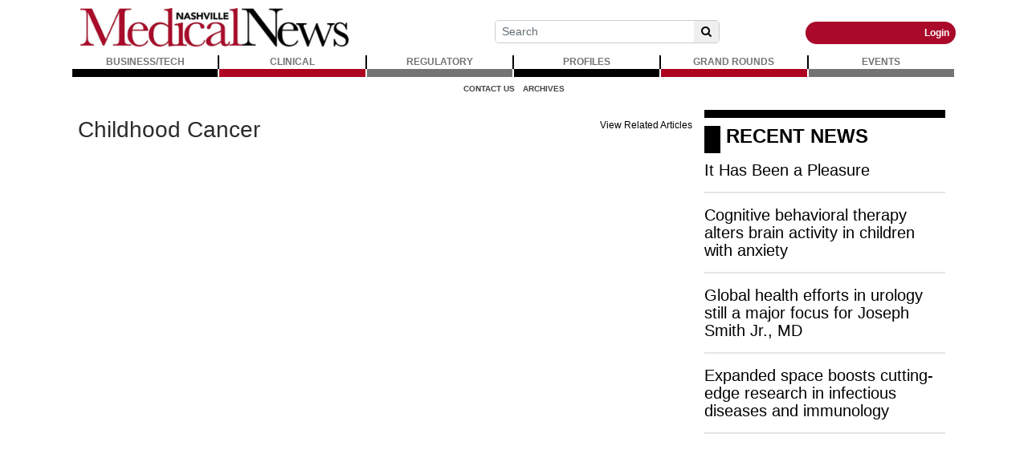

--- FILE ---
content_type: text/html; charset=UTF-8
request_url: https://www.nashvillemedicalnews.com/tags/3796/childhood-cancer/slideshows
body_size: 60521
content:
<!DOCTYPE html>
<html lang="en">
<head>
    
            <meta charset="utf-8">
        <meta http-equiv="X-UA-Compatible" content="IE=edge">
        <meta name="viewport" content="width=device-width, initial-scale=1">
        <meta name="csrf-token" content="i6GSCRMt06VmMc0ZGWCS6D6rEr1Xhp3OPc41CUzK">
    
    
            <link rel="canonical" href="https://www.nashvillemedicalnews.com/tags/3796/childhood-cancer/slideshows" />
    
    
                        <title>Childhood Cancer - Nashville Medical News - Healthcare News for Medical Professionals</title>
            
    
                        <link rel="shortcut icon" href="https://www.nashvillemedicalnews.com/storage/general/favicon-16.ico" sizes="16x16">
                    <link rel="shortcut icon" href="https://www.nashvillemedicalnews.com/storage/general/favicon-32.png" sizes="32x32">
            
    
            <link rel="alternate" type="nashville-medical-news-healthcare-news-for-medical-professionals" href="https://www.nashvillemedicalnews.com/feeds" title="Nashville Medical News - Healthcare News for Medical Professionals">
    
    
    <!-- Global site tag (gtag.js) - Google Analytics -->
<script async src="https://www.googletagmanager.com/gtag/js?id=G-7CJ5XBZT10"></script>
<script>
  window.dataLayer = window.dataLayer || [];
  function gtag(){dataLayer.push(arguments);}
  gtag('js', new Date());

  gtag('config', 'G-7CJ5XBZT10');
</script>

<script async src="https://pagead2.googlesyndication.com/pagead/js/adsbygoogle.js?client=ca-pub-2523231828537491"
     crossorigin="anonymous"></script>

<!-- Quantcast Choice. Consent Manager Tag v2.0 (for TCF 2.0) -->
<script type="text/javascript" async=true>
(function() {
  var host = 'www.themoneytizer.com';
  var element = document.createElement('script');
  var firstScript = document.getElementsByTagName('script')[0];
  var url = 'https://cmp.quantcast.com'
    .concat('/choice/', '6Fv0cGNfc_bw8', '/', host, '/choice.js');
  var uspTries = 0;
  var uspTriesLimit = 3;
  element.async = true;
  element.type = 'text/javascript';
  element.src = url;

  firstScript.parentNode.insertBefore(element, firstScript);

  function makeStub() {
    var TCF_LOCATOR_NAME = '__tcfapiLocator';
    var queue = [];
    var win = window;
    var cmpFrame;

    function addFrame() {
      var doc = win.document;
      var otherCMP = !!(win.frames[TCF_LOCATOR_NAME]);

      if (!otherCMP) {
        if (doc.body) {
          var iframe = doc.createElement('iframe');

          iframe.style.cssText = 'display:none';
          iframe.name = TCF_LOCATOR_NAME;
          doc.body.appendChild(iframe);
        } else {
          setTimeout(addFrame, 5);
        }
      }
      return !otherCMP;
    }

    function tcfAPIHandler() {
      var gdprApplies;
      var args = arguments;

      if (!args.length) {
        return queue;
      } else if (args[0] === 'setGdprApplies') {
        if (
          args.length > 3 &&
          args[2] === 2 &&
          typeof args[3] === 'boolean'
        ) {
          gdprApplies = args[3];
          if (typeof args[2] === 'function') {
            args[2]('set', true);
          }
        }
      } else if (args[0] === 'ping') {
        var retr = {
          gdprApplies: gdprApplies,
          cmpLoaded: false,
          cmpStatus: 'stub'
        };

        if (typeof args[2] === 'function') {
          args[2](retr);
        }
      } else {
        if(args[0] === 'init' && typeof args[3] === 'object') {
          args[3] = { ...args[3], tag_version: 'V2' };
        }
        queue.push(args);
      }
    }

    function postMessageEventHandler(event) {
      var msgIsString = typeof event.data === 'string';
      var json = {};

      try {
        if (msgIsString) {
          json = JSON.parse(event.data);
        } else {
          json = event.data;
        }
      } catch (ignore) {}

      var payload = json.__tcfapiCall;

      if (payload) {
        window.__tcfapi(
          payload.command,
          payload.version,
          function(retValue, success) {
            var returnMsg = {
              __tcfapiReturn: {
                returnValue: retValue,
                success: success,
                callId: payload.callId
              }
            };
            if (msgIsString) {
              returnMsg = JSON.stringify(returnMsg);
            }
            if (event && event.source && event.source.postMessage) {
              event.source.postMessage(returnMsg, '*');
            }
          },
          payload.parameter
        );
      }
    }

    while (win) {
      try {
        if (win.frames[TCF_LOCATOR_NAME]) {
          cmpFrame = win;
          break;
        }
      } catch (ignore) {}

      if (win === window.top) {
        break;
      }
      win = win.parent;
    }
    if (!cmpFrame) {
      addFrame();
      win.__tcfapi = tcfAPIHandler;
      win.addEventListener('message', postMessageEventHandler, false);
    }
  };

  makeStub();

  var uspStubFunction = function() {
    var arg = arguments;
    if (typeof window.__uspapi !== uspStubFunction) {
      setTimeout(function() {
        if (typeof window.__uspapi !== 'undefined') {
          window.__uspapi.apply(window.__uspapi, arg);
        }
      }, 500);
    }
  };

  var checkIfUspIsReady = function() {
    uspTries++;
    if (window.__uspapi === uspStubFunction && uspTries < uspTriesLimit) {
      console.warn('USP is not accessible');
    } else {
      clearInterval(uspInterval);
    }
  };

  if (typeof window.__uspapi === 'undefined') {
    window.__uspapi = uspStubFunction;
    var uspInterval = setInterval(checkIfUspIsReady, 6000);
  }
})();
</script>
<!-- End Quantcast Choice. Consent Manager Tag v2.0 (for TCF 2.0) -->

    
            <script src="https://www.nashvillemedicalnews.com/jquery/jquery-3.2.1.min.js"></script>


<script>
    $.ajaxSetup({
        headers: {
            'X-CSRF-TOKEN': 'i6GSCRMt06VmMc0ZGWCS6D6rEr1Xhp3OPc41CUzK'
        }
    });
</script>
            <script src="https://www.nashvillemedicalnews.com/jquery/jquery-ui-1.12.1.js"></script>
<link rel="stylesheet" href="https://code.jquery.com/ui/1.12.1/themes/base/jquery-ui.css">
            <script>
    window.Tether = function () {
        throw new Error('Your Bootstrap may actually need Tether.');
    };
</script>
<script src="https://www.nashvillemedicalnews.com/js/bootstrap.min.js"></script>
<link href="https://www.nashvillemedicalnews.com/css/bootstrap.min.css" rel="stylesheet">
            <link rel="stylesheet" href="https://www.nashvillemedicalnews.com/font-awesome/css/font-awesome.css">
            <script src="https://www.nashvillemedicalnews.com/bw_slideshow/bw_slideshow.js?ce_bust=18869"></script>
<link href="https://www.nashvillemedicalnews.com/bw_slideshow/bw_slideshow.css?ce_bust=18869" rel="stylesheet">


<link rel="stylesheet" type="text/css" href="https://www.nashvillemedicalnews.com/slick/slick.css"/>
<link rel="stylesheet" type="text/css" href="https://www.nashvillemedicalnews.com/slick/slick-theme.css"/>
<script type="text/javascript" src="https://www.nashvillemedicalnews.com/slick/slick.min.js"></script>
            <link href="https://www.nashvillemedicalnews.com/css/dropdown.css?ce_bust=18869" rel="stylesheet">
<link href="https://www.nashvillemedicalnews.com/css/header.css?ce_bust=18869" rel="stylesheet">
    
    
    <style>
	</style>
<link rel="stylesheet" href="/css/app.s.css?id=8dd968b13dffb71c8741">

<style>
    body .bw-page-body, body .bw-article-body, body .bw-article-box-preview {
        color: ;
    }

    body .bw-page-body h1, body .bw-page-body h2, body .bw-page-body h3,
    body .bw-page-body h4, body .bw-page-body h5, body .bw-page-body h6,
    body .bw-article-body h1, body .bw-article-body h2, body .bw-article-body h3,
    body .bw-article-body h4, body .bw-article-body h5, body .bw-article-body h6 {
        color: ;
    }

    body a:not(.bw-btn), .bw-article-box a, .bw-link {
        color: #000000;
    }

    body a:not(.bw-btn):hover, .bw-article-box a:hover, .bw-link:hover {
        color: #7a1d1d;
    }

    /*Article Tags*/
    .bw-tag {
        background-color: ;
        color: #0085f1;
    }
    .bw-tag:hover {
        background-color: ;
        color: #1d457a;
    }

    /*Sponsored Article Box*/
    .bw-article-sponsor-wrapper {
        background-color: #6e6a6a;
        color: #ffffff;
    }
    .bw-article-box-sponsored {
        background-color: #ffffff;
    }

    /* Fonts */
    a.bw-article-box-title, .bw-maincontent-title {
        font-family: helvetica;
        font-size: px;
    }

    .bw-article-box-created_at, a.bw-article-box-author {
                font-family: helvetica;
        font-size: px;
    }

    body, .bw-article-wrapper, .bw-article-box-preview {
        font-family: helvetica;
        font-size: 12px;
    }

    .bw-article-wrapper h1, .bw-article-wrapper h2, .bw-article-wrapper h3,
    .bw-article-wrapper h4, .bw-article-wrapper h5, .bw-article-wrapper h6 {
        font-family: helvetica;
        font-size: px;
    }

    .bw-section-label {
                font-family: helvetica;
        font-size: px;
        color: ;
    }

    /* Site Background */
        #bw-body-wrapper {
                background-color: ;
    }

    /* Site Width */
    #bw-header, #bw-app, #bw-footer, #bw-gdpr_toaster {
        max-width: 1100px;
        margin: 0 auto;
    }

    /* Mobile Menu Styles */
            
    #bw-app {padding:3px 3px 3px 3px;} .bw-content {padding:20px 5px 20px 4px;} .bw-midcontent {background-color:; background-image:; background-position:left top; background-attachment:scroll; background-repeat:repeat; background-size:auto; border-radius:0px 0px 0px 0px; border-color:rgb(255, 255, 255); border-style:solid; border-width:0px 0px 0px 0px;max-width:100%; margin:0 auto 0 auto;}

    .bw-featuredfeed-article-image { padding-bottom: 0.25rem; }

.bw-article-sponsor { color: #d54343; }

.bw-route-home .bw-article-box,
.bw-route-home .bw-article-thumbnail,
.bw-route-home .bw-article-box-content {
  display: inline;
}

.bw-route-home .bw-article-thumbnail {
  max-width: 150px;
  float: left;
  margin-right: 10px; 
}

.bw-route-home .bw-article-thumbnail-slide {
  max-width: 150px;
  float: left;
  margin-right: 10px; 
}

.bw-route-home .bw-article-box {
  margin-bottom: 1rem
}

.bw-route-home .bw-article-box-content > * {
    padding-left: 0;
}

.bw-article-box .bw-article-box-top {
    font-size: 1rem;
    font-weight: bold;
}

/* Article View */
hr.bw-article-top { display: none; }
.bw-article-image-row {
    /* display: inline;
    float: right; */
}

.bw-header-social .fa {
    margin-right: 5px;
}

body .bw-page-body, body .bw-article-body, body .bw-article-box-preview{
    text-align: left;
    color: #000000;
    text-transform: none;
    text-indent: 0px;
    letter-spacing: normal;
    font-family: Verdana,Arial,Helvetica,sans-serif;
    font-size: 12px;
    font-variant: normal;
    font-weight: 400;
    text-decoration: none;
    word-spacing: 0px;
    display: inline !important;
    white-space: normal;
    orphans: 2;
    float: none;
    -webkit-text-stroke-width: 0px;
    background-color: #ffffff;
}

.bw-article-sponsor-wrapper {
      margin-bottom: 5px;
}
</style>

    
    <script>
    $(document).ready(function () {
        $(document).click(function (e) {
            if ($(e.target).hasClass('bw-dropdown-toggle') && $(e.target).parent().hasClass('click')) {
                e.preventDefault();
                $(e.target).parent().children('.bw-dropdown-submenu').toggleClass('toggled');
            } else if (!$(e.target).hasClass('bw-dropdown-submenu') && !$(e.target).hasClass('bw-link-dropdown')){
                $('.bw-dropdown-submenu').removeClass('toggled');
            }
        });
        $('.bw-collapse-toggle').click(function(e) {
            e.preventDefault();
            var $wrapper = $($(this).data('target'));
            $wrapper.each(function(i, e) {
                var child_height = $(e).children()[0].clientHeight+'px';
                if (e.clientHeight) {
                    e.style.height = child_height;
                    setTimeout(function() {e.style.height = 0;}, 10);
                } else {
                    e.style.height = child_height;
                    setTimeout(function() {e.style.height = 'auto';}, 350);
                }
            });
        });

                var header_navbar = $('#bw-header-navbar');
        var offset = $('#bw-header')[0].offsetTop + $('#bw-header')[0].offsetHeight;
        $(window).scroll(function () {
            if (window.pageYOffset > offset) {
                header_navbar.addClass('bw-navbar-sticky');
            } else {
                header_navbar.removeClass('bw-navbar-sticky');
            }
        });
        setTimeout(function() {
            offset = $('#bw-header')[0].offsetTop + $('#bw-header')[0].offsetHeight;
        }, 1000);
        
        $('#bw-header .tgt-element-ce_menu').children().clone().appendTo('#bw-header-collapse-menu-wrapper');
        $('#bw-header .bw-header-nav').clone().appendTo('#bw-header-collapse-menu-wrapper');
    });
</script>

<!-- Handle content views -->

    
    </head>

<body>

    
    
	
                <div id="bw-body-wrapper" class="">

        
        <div id="bw-header">
            <style>
	
	#bw_grid_737051963 {background-color:rgba(0, 133, 241, 0); background-image:; background-position:left top; background-attachment:scroll; background-repeat:repeat; background-size:auto; border-radius:0px 0px 0px 0px; border-color:; border-style:none; border-width:0px 0px 0px 0px; padding:0px 0px 0px 0px; margin:0 auto 0 auto; max-width:100%;min-height:undefinedpx;}
					#bw_row_wrapper_063068836{padding:0px 0px 0px 0px; margin:0 auto 0 auto;max-width:100%;}#bw_row_499750202{background-color:; background-image:; background-position:left top; background-attachment:scroll; background-repeat:repeat; background-size:auto; border-radius:0px 0px 0px 0px; border-color:; border-style:none; border-width:0px 0px 0px 0px; padding:0px 0px 0px 0px; min-height:0px;}
					#bw_row_wrapper_294663514{padding:0px 0px 0px 0px; margin:0 auto 0 auto;max-width:100%;}#bw_row_010056498{background-color:; background-image:; background-position:left top; background-attachment:scroll; background-repeat:repeat; background-size:auto; border-radius:0px 0px 0px 0px; border-color:; border-style:none; border-width:0px 0px 0px 0px; padding:0px 0px 0px 0px; min-height:0px;}
					#bw_row_wrapper_277905890{padding:0px 0px 0px 0px; margin:0 auto 0 auto;max-width:100%;}#bw_row_160060376{background-color:; background-image:; background-position:left top; background-attachment:scroll; background-repeat:repeat; background-size:auto; border-radius:0px 0px 0px 0px; border-color:; border-style:none; border-width:0px 0px 0px 0px; padding:0px 0px 0px 0px; min-height:0px;}
	
	
</style>

<div id="bw_grid_737051963" class="bw-grid ">
			<style>
	
					#bw_colwrapper_064596642{padding:0px 0px 0px 0px; width:32.18181818181819%;}#bw_colwrapper_064596642 #bw_col_916260423{background-color:; background-image:; background-position:left top; background-attachment:scroll; background-repeat:repeat; background-size:auto; border-radius:0px 0px 0px 0px; border-color:; border-style:none; border-width:0px 0px 0px 0px; padding:10px 10px 10px 10px; color:; flex-direction:column; ; align-items:; justify-content:}
								#bw_element_wrapper_926256560{padding:undefined;} #bw_element_526354422{background-color:undefined;background-image:; background-position:undefined; background-attachment:undefined; background-repeat:undefined; background-size:undefined;border-radius:0px 0px 0px 0px; border-color:undefined; border-style:undefined; border-width:0px 0px 0px 0px;; padding:undefined; align-items:center}
							#bw_colwrapper_159604757{padding:0px 0px 0px 0px; width:67.81818181818193%;}#bw_colwrapper_159604757 #bw_col_524769125{background-color:; background-image:; background-position:left top; background-attachment:scroll; background-repeat:repeat; background-size:auto; border-radius:0px 0px 0px 0px; border-color:; border-style:none; border-width:0px 0px 0px 0px; padding:0px 0px 0px 0px; color:; flex-direction:column; ; align-items:; justify-content:}
								#bw_row_wrapper_807314349{padding:0px 0px 0px 0px; margin:0 auto 0 auto;max-width:100%;}#bw_row_491697767{background-color:; background-image:; background-position:left top; background-attachment:scroll; background-repeat:repeat; background-size:auto; border-radius:0px 0px 0px 0px; border-color:; border-style:none; border-width:0px 0px 0px 0px; padding:0px 0px 0px 0px; min-height:0px;}
			
	
</style>

<div class="bw-grid-row-wrapper" id="bw_row_wrapper_063068836">
	<div class="bw-grid-row " id="bw_row_499750202">
			<div class="bw-grid-col-wrapper" id="bw_colwrapper_064596642">
			<div class="bw-grid-col " id="bw_col_916260423">
															<div class="bw-grid-element-wrapper" id="bw_element_wrapper_926256560">
	<div class="bw-grid-element " id="bw_element_526354422">
					<a href="https://www.nashvillemedicalnews.com" class="bw-logo">
	<img src="https://bw-nashmednewsce-site.s3.amazonaws.com/general/YvnHzUIsGJcR0vD5srplGyvgyJ4VYxJS6iyrnNEH.png"/>
</a>			</div>
</div>
												</div>
		</div>
			<div class="bw-grid-col-wrapper" id="bw_colwrapper_159604757">
			<div class="bw-grid-col " id="bw_col_524769125">
															<style>
	
					#bw_colwrapper_023270540{padding:0px 0px 0px 0px; width:100%;}#bw_colwrapper_023270540 #bw_col_235210118{background-color:; background-image:; background-position:left top; background-attachment:scroll; background-repeat:repeat; background-size:auto; border-radius:0px 0px 0px 0px; border-color:; border-style:none; border-width:0px 0px 0px 0px; padding:0px 0px 0px 0px; color:; flex-direction:column; ; align-items:; justify-content:}
								#bw_row_wrapper_315895739{padding:0px 0px 0px 0px; margin:0 auto 0 auto;max-width:100%;}#bw_row_825577845{background-color:; background-image:; background-position:left top; background-attachment:scroll; background-repeat:repeat; background-size:auto; border-radius:0px 0px 0px 0px; border-color:; border-style:none; border-width:0px 0px 0px 0px; padding:0px 0px 0px 0px; min-height:0px;}
			
	
</style>

<div class="bw-grid-row-wrapper" id="bw_row_wrapper_807314349">
	<div class="bw-grid-row " id="bw_row_491697767">
			<div class="bw-grid-col-wrapper" id="bw_colwrapper_023270540">
			<div class="bw-grid-col " id="bw_col_235210118">
															<style>
	
					#bw_colwrapper_054683098{padding:0px 0px 0px 0px; width:100%;}#bw_colwrapper_054683098 #bw_col_286774610{background-color:; background-image:; background-position:left top; background-attachment:scroll; background-repeat:repeat; background-size:auto; border-radius:0px 0px 0px 0px; border-color:; border-style:none; border-width:0px 0px 0px 0px; padding:0px 0px 0px 0px; color:; flex-direction:column; ; align-items:flex-end; justify-content:}
								#bw_row_wrapper_963359923{padding:0px 0px 0px 0px; margin:0 auto 0 auto;max-width:100%;}#bw_row_957872045{background-color:; background-image:; background-position:left top; background-attachment:scroll; background-repeat:repeat; background-size:auto; border-radius:0px 0px 0px 0px; border-color:; border-style:none; border-width:0px 0px 0px 0px; padding:0px 0px 0px 0px; min-height:0px;}
			
	@media(max-width: 768px) {
  #bw_colwrapper_054683098 {
      display:none;
   }
}@media(max-width: 768px) {
  #bw_row_wrapper_565916014 {
      display:none;
   }
}
</style>

<div class="bw-grid-row-wrapper" id="bw_row_wrapper_315895739">
	<div class="bw-grid-row " id="bw_row_825577845">
			<div class="bw-grid-col-wrapper" id="bw_colwrapper_054683098">
			<div class="bw-grid-col " id="bw_col_286774610">
															<style>
	
					#bw_colwrapper_418714802{padding:0px 0px 0px 0px; width:23.117962466487935%;}#bw_colwrapper_418714802 #bw_col_773100706{background-color:; background-image:; background-position:left top; background-attachment:scroll; background-repeat:repeat; background-size:auto; border-radius:0px 0px 0px 0px; border-color:; border-style:none; border-width:0px 0px 0px 0px; padding:0px 0px 0px 0px; color:; flex-direction:column; ; align-items:; justify-content:}
							#bw_colwrapper_152900182{padding:0px 0px 0px 0px; width:37.5344336461126%;}#bw_colwrapper_152900182 #bw_col_994803823{background-color:; background-image:; background-position:left top; background-attachment:scroll; background-repeat:repeat; background-size:auto; border-radius:0px 0px 0px 0px; border-color:; border-style:none; border-width:0px 0px 0px 0px; padding:0px 0px 0px 0px; color:; flex-direction:column; ; align-items:; justify-content:flex-end}
								#bw_element_wrapper_396712165{padding:0px 0px 0px 0px;} #bw_element_007606613{background-color:undefined;background-image:; background-position:undefined; background-attachment:undefined; background-repeat:undefined; background-size:cover;; padding:0px 0px 0px 0px;} #bw_element_007606613 .bw-search-wrapper {border-radius:5px 5px 5px 5px; border-color:rgb(205, 205, 205); border-style:solid; border-width:1px 1px 1px 1px;} #bw_element_007606613 button[type="submit"] {color:undefined; font-family:; font-size:undefinedpx; font-weight:undefined; text-transform:undefined; font-style:undefined; text-decoration:undefined; line-height:undefinedem; letter-spacing:undefinedpx;; background-color:undefined;} #bw_element_007606613 button[type="submit"]:hover {background-color:undefined;color:undefined; font-family:; font-size:undefinedpx; font-weight:undefined; text-transform:undefined; font-style:undefined; text-decoration:undefined; line-height:undefinedem; letter-spacing:undefinedpx;}
							#bw_colwrapper_739480918{padding:0px 0px 0px 0px; width:14.347603887399472%;}#bw_colwrapper_739480918 #bw_col_348628006{background-color:; background-image:; background-position:left top; background-attachment:scroll; background-repeat:repeat; background-size:auto; border-radius:0px 0px 0px 0px; border-color:; border-style:none; border-width:0px 0px 0px 0px; padding:0px 0px 0px 0px; color:; flex-direction:column; ; align-items:; justify-content:}
							#bw_colwrapper_131254135{padding:0px 0px 3px 0px; width:25%;}#bw_colwrapper_131254135 #bw_col_775384428{background-color:; background-image:; background-position:left top; background-attachment:scroll; background-repeat:repeat; background-size:auto; border-radius:0px 0px 0px 0px; border-color:; border-style:none; border-width:0px 0px 0px 0px; padding:0px 0px 0px 0px; color:; flex-direction:column; ; align-items:; justify-content:flex-end}
								#bw_element_785150423{background-color:undefined;background-image:; background-position:undefined; background-attachment:undefined; background-repeat:undefined; background-size:undefined;border-radius:0px 0px 0px 0px; border-color:undefined; border-style:undefined; border-width:0px 0px 0px 0px;} #bw_element_785150423 div { padding-top:0px;height:27px;}
								#bw_element_wrapper_163774487{padding:undefined;} #bw_element_946666846{background-color:rgb(170, 9, 42);background-image:; background-position:undefined; background-attachment:undefined; background-repeat:undefined; background-size:undefined;border-radius:15px 15px 15px 15px; border-color:; border-style:undefined; border-width:2px 2px 2px 2px;; padding:undefined; align-items:flex-end} #bw_element_946666846 .bw-link {color:rgb(255, 255, 255); font-family:; font-size:undefinedpx; font-weight:bold; text-transform:undefined; font-style:undefined; text-decoration:undefined; line-height:1em; letter-spacing:undefinedpx;}#bw_element_946666846 .bw-link:hover {color:undefined; font-family:; font-size:undefinedpx; font-weight:undefined; text-transform:undefined; font-style:undefined; text-decoration:undefined; line-height:undefinedem; letter-spacing:undefinedpx;}
			
	
</style>

<div class="bw-grid-row-wrapper" id="bw_row_wrapper_963359923">
	<div class="bw-grid-row " id="bw_row_957872045">
			<div class="bw-grid-col-wrapper" id="bw_colwrapper_418714802">
			<div class="bw-grid-col " id="bw_col_773100706">
							</div>
		</div>
			<div class="bw-grid-col-wrapper" id="bw_colwrapper_152900182">
			<div class="bw-grid-col " id="bw_col_994803823">
															<div class="bw-grid-element-wrapper" id="bw_element_wrapper_396712165">
	<div class="bw-grid-element " id="bw_element_007606613">
					<form action="https://www.nashvillemedicalnews.com/search" method="GET" class="bw-search">
        <div class="bw-search-wrapper">
        <input class="form-control form-control-sm" name="keyword" type="text"
            value="" placeholder="Search">
        <button class="btn btn-default btn-sm" type="submit"><i class="fa fa-search" aria-hidden="true"></i></button>
    </div>
</form>
			</div>
</div>
												</div>
		</div>
			<div class="bw-grid-col-wrapper" id="bw_colwrapper_739480918">
			<div class="bw-grid-col " id="bw_col_348628006">
							</div>
		</div>
			<div class="bw-grid-col-wrapper" id="bw_colwrapper_131254135">
			<div class="bw-grid-col " id="bw_col_775384428">
															<div class="bw-grid-element-wrapper" id="bw_element_wrapper_360864658">
	<div class="bw-grid-element " id="bw_element_785150423">
					<div></div>
			</div>
</div>
																				<div class="bw-grid-element-wrapper" id="bw_element_wrapper_163774487">
	<div class="bw-grid-element " id="bw_element_946666846">
					<div class="bw-header-nav">
    <div class="bw-header-menu-standard">
                    <a class="bw-link" id="bw-link-login" href="https://www.nashvillemedicalnews.com/login">Login</a>
                        </div>
</div>			</div>
</div>
												</div>
		</div>
		</div>
</div>												</div>
		</div>
		</div>
</div>												</div>
		</div>
		</div>
</div>												</div>
		</div>
		</div>
</div>			<style>
	
					#bw_colwrapper_637865432{padding:0px 0px 0px 0px; width:100%;}#bw_colwrapper_637865432 #bw_col_980460369{background-color:; background-image:; background-position:left top; background-attachment:scroll; background-repeat:repeat; background-size:auto; border-radius:0px 0px 0px 0px; border-color:; border-style:none; border-width:0px 0px 0px 0px; padding:0px 0px 0px 0px; color:; flex-direction:column; ; align-items:; justify-content:}
								#bw_element_wrapper_039064635{padding:0rem 0rem 0rem 0rem;} #bw_element_691166136{background-color:;background-image:; background-position:left top; background-attachment:scroll; background-repeat:repeat; background-size:auto;border-radius:0px 0px 0px 0px; border-color:; border-style:solid; border-width:0px 0px 0px 0px;; padding:0rem 0rem 0rem 0rem;} #bw_element_691166136 > .tgt-element-ce_menu {flex-direction:row; align-items:center; justify-content:center; flex-wrap:wrap;} #bw_element_691166136 > .tgt-element-ce_menu > .bw-link {border-radius:0px 0px 0px 0px; border-color:; border-style:solid; border-width:0px 0px 10px 0px;padding:0px 3px 0px 3px; margin:0px 2px 0px 0px; background-color:;}#bw_element_691166136 > .tgt-element-ce_menu > .bw-link:hover {background-color:;} #bw_element_691166136 > .tgt-element-ce_menu a.bw-link, #bw_element_691166136 > .tgt-element-ce_menu .bw-dropdown-menu a.bw-link {color:rgb(116, 116, 116); font-family:; font-size:px; font-weight:bold; text-transform:uppercase; font-style:; text-decoration:none; line-height:em; letter-spacing:px;} #bw_element_691166136 > .tgt-element-ce_menu a.bw-link:hover, #bw_element_691166136 > .tgt-element-ce_menu .bw-dropdown-menu:hover a.bw-link {color:rgb(91, 91, 91); font-family:; font-size:px; font-weight:; text-transform:; font-style:; text-decoration:none; line-height:em; letter-spacing:px;} #bw_element_691166136 > .tgt-element-ce_menu .bw-dropdown-menu .bw-dropdown-submenu a.bw-link {color:#292b2c; font-family:; font-size:undefinedpx; font-weight:undefined; text-transform:undefined; font-style:undefined; text-decoration:undefined; line-height:undefinedem; letter-spacing:undefinedpx;padding-top:3px; padding-bottom:3px;color:#292b2c !important;} #bw_element_691166136 > .tgt-element-ce_menu .bw-dropdown-menu .bw-dropdown-submenu a.bw-link:hover {color:undefined; font-family:; font-size:undefinedpx; font-weight:undefined; text-transform:undefined; font-style:undefined; text-decoration:undefined; line-height:undefinedem; letter-spacing:undefinedpx;color:undefined !important;}
			
	#bw_element_691166136 .tgt-element-ce_menu > .bw-link:nth-child(3n+1) {
   border-color: black;
}
#bw_element_691166136 .tgt-element-ce_menu > .bw-link:nth-child(3n+2) {
   border-color: rgb(174, 4, 31);;
}
#bw_element_691166136 .tgt-element-ce_menu > .bw-link:nth-child(3n+3) {
   border-color: #747474;
}
#bw_element_691166136 .tgt-element-ce_menu > * {
   position: relative;
   flex:1;
   text-align: center;
}
#bw_element_691166136 .tgt-element-ce_menu > *:not(:last-child)::after {
   content: '';
   border-right: 2px solid black;
   position: absolute;
   top: 1px;
   right: -2px;
   display: block;
   bottom: 0;
}
@media(max-width: 768px) {
  #bw_element_wrapper_039064635 {
      display:none;
   }
} 
</style>

<div class="bw-grid-row-wrapper" id="bw_row_wrapper_294663514">
	<div class="bw-grid-row " id="bw_row_010056498">
			<div class="bw-grid-col-wrapper" id="bw_colwrapper_637865432">
			<div class="bw-grid-col " id="bw_col_980460369">
															<div class="bw-grid-element-wrapper" id="bw_element_wrapper_039064635">
	<div class="bw-grid-element " id="bw_element_691166136">
					<div class="tgt-element-ce_menu">
        <div class="bw-link-menu bw-link ">
	        <a class="bw-link  "
	        	href="https://www.nashvillemedicalnews.com/section/3/businesstech" >BUSINESS/TECH</a>
		</div>
						<div class="bw-link-menu bw-link ">
	        <a class="bw-link  "
	        	href="https://www.nashvillemedicalnews.com/section/1/clinical" >CLINICAL</a>
		</div>
						<div class="bw-link-menu bw-link ">
	        <a class="bw-link  "
	        	href="https://www.nashvillemedicalnews.com/section/2/regulatorycompliance" >REGULATORY</a>
		</div>
						<div class="bw-link-menu bw-link ">
	        <a class="bw-link  "
	        	href="https://www.nashvillemedicalnews.com/section/11/profiles" >PROFILES</a>
		</div>
						<div class="bw-link-menu bw-link ">
	        <a class="bw-link  "
	        	href="https://www.nashvillemedicalnews.com/section/10/grand-rounds" >GRAND ROUNDS</a>
		</div>
						<div class="bw-link-menu bw-link ">
	        <a class="bw-link  "
	        	href="https://www.nashvillemedicalnews.com/calendar" target="_blank">EVENTS</a>
		</div>
	    </div>
			</div>
</div>
												</div>
		</div>
		</div>
</div>			<style>
	
					#bw_colwrapper_168048793{padding:0px 0px 0px 0px; width:100%;}#bw_colwrapper_168048793 #bw_col_124893717{background-color:; background-image:; background-position:left top; background-attachment:scroll; background-repeat:repeat; background-size:auto; border-radius:0px 0px 0px 0px; border-color:; border-style:none; border-width:0px 0px 0px 0px; padding:0px 0px 0px 0px; color:; flex-direction:column; ; align-items:center; justify-content:}
								#bw_element_wrapper_209145353{padding:undefined;} #bw_element_668638407{background-color:undefined;background-image:; background-position:undefined; background-attachment:undefined; background-repeat:undefined; background-size:undefined;border-radius:0px 0px 0px 0px; border-color:undefined; border-style:undefined; border-width:0px 0px 0px 0px;; padding:undefined;} #bw_element_668638407 > .tgt-element-ce_menu {flex-direction:row; align-items:center; justify-content:; flex-wrap:wrap;} #bw_element_668638407 > .tgt-element-ce_menu > .bw-link {border-radius:0px 0px 0px 0px; border-color:undefined; border-style:undefined; border-width:0px 0px 0px 0px;padding:5px 5px 5px 5px; margin:0px 0px 0px 0px; background-color:undefined;}#bw_element_668638407 > .tgt-element-ce_menu > .bw-link:hover {background-color:undefined;} #bw_element_668638407 > .tgt-element-ce_menu a.bw-link, #bw_element_668638407 > .tgt-element-ce_menu .bw-dropdown-menu a.bw-link {color:rgb(68, 68, 68); font-family:; font-size:10px; font-weight:bold; text-transform:uppercase; font-style:undefined; text-decoration:none; line-height:undefinedem; letter-spacing:undefinedpx;} #bw_element_668638407 > .tgt-element-ce_menu a.bw-link:hover, #bw_element_668638407 > .tgt-element-ce_menu .bw-dropdown-menu:hover a.bw-link {color:undefined; font-family:; font-size:undefinedpx; font-weight:undefined; text-transform:uppercase; font-style:undefined; text-decoration:none; line-height:undefinedem; letter-spacing:undefinedpx;} #bw_element_668638407 > .tgt-element-ce_menu .bw-dropdown-menu .bw-dropdown-submenu a.bw-link {color:#292b2c; font-family:; font-size:undefinedpx; font-weight:undefined; text-transform:undefined; font-style:undefined; text-decoration:undefined; line-height:undefinedem; letter-spacing:undefinedpx;padding-top:3px; padding-bottom:3px;color:#292b2c !important;} #bw_element_668638407 > .tgt-element-ce_menu .bw-dropdown-menu .bw-dropdown-submenu a.bw-link:hover {color:undefined; font-family:; font-size:undefinedpx; font-weight:undefined; text-transform:undefined; font-style:undefined; text-decoration:undefined; line-height:undefinedem; letter-spacing:undefinedpx;color:undefined !important;}
			
	@media(max-width: 768px) {
  #bw_element_wrapper_209145353 {
      display:none;
   }
} 
</style>

<div class="bw-grid-row-wrapper" id="bw_row_wrapper_277905890">
	<div class="bw-grid-row " id="bw_row_160060376">
			<div class="bw-grid-col-wrapper" id="bw_colwrapper_168048793">
			<div class="bw-grid-col " id="bw_col_124893717">
															<div class="bw-grid-element-wrapper" id="bw_element_wrapper_209145353">
	<div class="bw-grid-element " id="bw_element_668638407">
					<div class="tgt-element-ce_menu">
        <div class="bw-link-menu bw-link ">
	        <a class="bw-link  "
	        	href="https://www.nashvillemedicalnews.com/contact-us" >Contact Us</a>
		</div>
						<div class="bw-link-menu bw-link ">
	        <a class="bw-link  "
	        	href="https://www.nashvillemedicalnews.com/archives" >Archives</a>
		</div>
	    </div>
			</div>
</div>
												</div>
		</div>
		</div>
</div>	</div>
            <div id="bw-header-collapse">
                <div id="bw-header-collapse-toggle-wrapper">
                    <span data-target="#bw-header-collapse-menu" id="bw-header-toggle" class="bw-collapse-toggle"><i class="fa fa-bars"></i></span>
                </div>

                <div id="bw-header-collapse-menu">

                    <div id="bw-header-collapse-menu-wrapper">

                    </div>
                </div>
            </div>
        </div>

        
        <div id="bw-app" class="bw-route-tags-slideshows">

                        <div class="bw-midcontent">
                
                
                
                
                <div class="bw-maincontent">
                    
                    
                    
                    
                    
                    <div class="bw-content">
                        
                                                                                <div class="bw-maincontent-top">
                                <div>
                                    <h3 class="bw-maincontent-title">Childhood Cancer</h3>
                                                                    </div>
                                <div class="bw-maincontent-add_new">
                                        <a href="https://www.nashvillemedicalnews.com/tags/3796/childhood-cancer">View Related Articles</a>
                                </div>
                            </div>
                                                                                <div class="bw-slideshows bw-slideshows-tag">
            </div>

                        
                                                </div>
                </div>

                
                                    <div class="bw-sidebar bw-sidebar-nav">
                        <style>
	
	#bw_grid_100000 {background-color:; background-image:; background-position:left top; background-attachment:scroll; background-repeat:repeat; background-size:auto; border-radius:0px 0px 0px 0px; border-color:; border-style:none; border-width:0px 0px 0px 0px; padding:0px 0px 0px 10px; margin:0 auto 0 auto; max-width:100%;min-height:undefinedpx;}
					#bw_row_wrapper_136985588{padding:0px 0px 0px 0px; margin:0 auto 0 auto;max-width:100%;}#bw_row_946853352{background-color:; background-image:; background-position:left top; background-attachment:scroll; background-repeat:repeat; background-size:auto; border-radius:0px 0px 0px 0px; border-color:; border-style:none; border-width:0px 0px 0px 0px; padding:0px 0px 0px 0px; min-height:0px;}
	
	
</style>

<div id="bw_grid_100000" class="bw-grid ">
			<style>
	
					#bw_colwrapper_100761569{padding:0px 0px 0px 0px; width:100%;}#bw_colwrapper_100761569 #bw_col_011737459{background-color:; background-image:; background-position:left top; background-attachment:scroll; background-repeat:repeat; background-size:auto; border-radius:0px 0px 0px 0px; border-color:; border-style:none; border-width:0px 0px 0px 0px; padding:0px 10px 0px 0px; color:; flex-direction:column; ; align-items:; justify-content:}
								#bw_element_770920976{background-color:undefined;background-image:; background-position:undefined; background-attachment:undefined; background-repeat:undefined; background-size:undefined;border-radius:0px 0px 0px 0px; border-color:undefined; border-style:undefined; border-width:0px 0px 0px 0px;} #bw_element_770920976 hr {margin:10px 0 10px 0;border-top-width:10px;border-top-style:solid; border-top-color:rgb(0, 0, 0);align-self:center; max-width:undefinedpx;}
								#bw_element_wrapper_035172766{padding:0px 0px 10px 0px;} #bw_element_567280442{background-color:undefined;background-image:; background-position:undefined; background-attachment:undefined; background-repeat:undefined; background-size:undefined;border-radius:0px 0px 0px 0px; border-color:rgb(0, 0, 0); border-style:solid; border-width:0px 0px 0px 20px;; padding:0px 0px 0px 0px} #bw_element_567280442 h1 {text-align:undefined;color:undefined; font-family:; font-size:24px; font-weight:600; text-transform:undefined; font-style:undefined; text-decoration:undefined; line-height:undefinedem; letter-spacing:undefinedpx;}
								#bw_element_wrapper_705555245{padding:0px 0px 0px 0px;} #bw_element_743424303{background-color:undefined;background-image:; background-position:undefined; background-attachment:undefined; background-repeat:undefined; background-size:undefined;border-radius:0px 0px 0px 0px; border-color:undefined; border-style:undefined; border-width:0px 0px 0px 0px;; padding:0px 0px 0px 0px;} #bw_element_743424303 .bw-section-title {color:undefined; font-family:; font-size:undefinedpx; font-weight:undefined; text-transform:undefined; font-style:undefined; text-decoration:undefined; line-height:undefinedem; letter-spacing:undefinedpx;text-align:undefined;} #bw_element_743424303 .bw-featured-article-title {color:undefined; font-family:; font-size:undefinedpx; font-weight:undefined; text-transform:undefined; font-style:undefined; text-decoration:undefined; line-height:undefinedem; letter-spacing:undefinedpx;} #bw_element_743424303 .bw-featured-article-title:hover {color:undefined; font-family:; font-size:undefinedpx; font-weight:undefined; text-transform:undefined; font-style:undefined; text-decoration:undefined; line-height:undefinedem; letter-spacing:undefinedpx;} #bw_element_743424303 .bw-featured-article-preview {color:undefined; font-family:; font-size:undefinedpx; font-weight:undefined; text-transform:undefined; font-style:undefined; text-decoration:undefined; line-height:undefinedem; letter-spacing:undefinedpx;} #bw_element_743424303 .bw-featuredfeed-article-title, #bw_element_743424303.bw-article-box-title {color:undefined; font-family:; font-size:undefinedpx; font-weight:undefined; text-transform:undefined; font-style:undefined; text-decoration:undefined; line-height:undefinedem; letter-spacing:undefinedpx;} #bw_element_743424303 .bw-featuredfeed-article-title:hover, #bw_element_743424303.bw-article-box-title:hover {color:undefined; font-family:; font-size:undefinedpx; font-weight:undefined; text-transform:undefined; font-style:undefined; text-decoration:undefined; line-height:undefinedem; letter-spacing:undefinedpx;} #bw_element_743424303 hr {border-style:undefined; border-width:2px 0 0 0;border-color:undefined;}
			
	
</style>

<div class="bw-grid-row-wrapper" id="bw_row_wrapper_136985588">
	<div class="bw-grid-row " id="bw_row_946853352">
			<div class="bw-grid-col-wrapper" id="bw_colwrapper_100761569">
			<div class="bw-grid-col " id="bw_col_011737459">
															<div class="bw-grid-element-wrapper" id="bw_element_wrapper_083667610">
	<div class="bw-grid-element " id="bw_element_770920976">
					<hr class="tgt-element-divider">
			</div>
</div>
																				<div class="bw-grid-element-wrapper" id="bw_element_wrapper_035172766">
	<div class="bw-grid-element " id="bw_element_567280442">
					<a href="/recent"><h1 class="tgt-element-heading "> RECENT NEWS</h1></a>
			</div>
</div>
																				<div class="bw-grid-element-wrapper" id="bw_element_wrapper_705555245">
				<div class="bw-grid-element " id="bw_element_743424303">
		
		<div class="tgt-element-ce_featuredfeed">
						
			
							<div class="bw-featuredfeed-article">
										<div class="bw-featuredfeed-article-description">
						<a href="https://www.nashvillemedicalnews.com/article/6990/it-has-been-a-pleasure">
							<h5 class="bw-featuredfeed-article-title">It Has Been a Pleasure</h5>
						</a>
						<hr class=bw-featured-feed-divider>
					</div>
				</div>
							<div class="bw-featuredfeed-article">
										<div class="bw-featuredfeed-article-description">
						<a href="https://www.nashvillemedicalnews.com/article/6997/cognitive-behavioral-therapy-alters-brain-activity-in-children-with-anxiety">
							<h5 class="bw-featuredfeed-article-title">Cognitive behavioral therapy alters brain activity in children with anxiety</h5>
						</a>
						<hr class=bw-featured-feed-divider>
					</div>
				</div>
							<div class="bw-featuredfeed-article">
										<div class="bw-featuredfeed-article-description">
						<a href="https://www.nashvillemedicalnews.com/article/6996/global-health-efforts-in-urology-still-a-major-focus-for-joseph-smith-jr-md">
							<h5 class="bw-featuredfeed-article-title">Global health efforts in urology still a major focus for Joseph Smith Jr., MD</h5>
						</a>
						<hr class=bw-featured-feed-divider>
					</div>
				</div>
							<div class="bw-featuredfeed-article">
										<div class="bw-featuredfeed-article-description">
						<a href="https://www.nashvillemedicalnews.com/article/6995/expanded-space-boosts-cutting-edge-research-in-infectious-diseases-and-immunology">
							<h5 class="bw-featuredfeed-article-title">Expanded space boosts cutting-edge research in infectious diseases and immunology</h5>
						</a>
						<hr class=bw-featured-feed-divider>
					</div>
				</div>
					</div>

						</div>
			</div>
															</div>
		</div>
		</div>
</div>	</div>
                    </div>
                            </div>
                    </div>

        
        <div id="bw-footer">
            <style>
	
	#bw_grid_977294732 {background-color:rgb(0, 133, 241); background-image:; background-position:left top; background-attachment:scroll; background-repeat:repeat; background-size:auto; border-radius:0px 0px 0px 0px; border-color:; border-style:none; border-width:0px 0px 0px 0px; padding:0px 0px 0px 0px; margin:0 auto 0 auto; max-width:100%;min-height:undefinedpx;}
					#bw_row_wrapper_405528066{padding:0px 0px 0px 0px; margin:0 auto 0 auto;max-width:100%;}#bw_row_524934611{background-color:rgb(178, 37, 50); background-image:; background-position:left top; background-attachment:scroll; background-repeat:repeat; background-size:auto; border-radius:0px 0px 0px 0px; border-color:; border-style:none; border-width:0px 0px 0px 0px; padding:0px 0px 0px 0px; min-height:0px;}
					#bw_row_wrapper_486490009{padding:0px 0px 0px 0px; margin:0 auto 0 auto;max-width:100%;}#bw_row_080302339{background-color:rgb(178, 37, 50); background-image:; background-position:left top; background-attachment:scroll; background-repeat:repeat; background-size:auto; border-radius:0px 0px 0px 0px; border-color:; border-style:none; border-width:0px 0px 0px 0px; padding:0px 0px 0px 0px; min-height:0px;}
	
	
</style>

<div id="bw_grid_977294732" class="bw-grid ">
			<style>
	
					#bw_colwrapper_739479969{padding:0px 0px 0px 0px; width:20.636363636363637%;}#bw_colwrapper_739479969 #bw_col_308962307{background-color:; background-image:; background-position:left top; background-attachment:scroll; background-repeat:repeat; background-size:auto; border-radius:0px 0px 0px 0px; border-color:; border-style:none; border-width:0px 0px 0px 0px; padding:15px 15px 15px 15px; color:; flex-direction:column; ; align-items:; justify-content:flex-start}
							#bw_colwrapper_047209995{padding:0px 0px 0px 0px; width:21.636363636363637%;}#bw_colwrapper_047209995 #bw_col_582194018{background-color:; background-image:; background-position:left top; background-attachment:scroll; background-repeat:repeat; background-size:auto; border-radius:0px 0px 0px 0px; border-color:; border-style:none; border-width:0px 0px 0px 0px; padding:15px 10px 5px 10px; color:; flex-direction:column; ; align-items:; justify-content:flex-start}
								#bw_element_wrapper_423152299{padding:0px 0px 0px 0px;} #bw_element_206080901{background-color:undefined;background-image:; background-position:undefined; background-attachment:undefined; background-repeat:undefined; background-size:undefined;border-radius:0px 0px 0px 0px; border-color:undefined; border-style:undefined; border-width:0px 0px 0px 0px;; padding:0px 0px 0px 0px} #bw_element_206080901 h6 {text-align:undefined;color:rgb(255, 255, 255); font-family:; font-size:undefinedpx; font-weight:bold; text-transform:undefined; font-style:undefined; text-decoration:undefined; line-height:undefinedem; letter-spacing:undefinedpx;}
								#bw_element_wrapper_453117199{padding:undefined;} #bw_element_557303528{background-color:undefined;background-image:; background-position:undefined; background-attachment:undefined; background-repeat:undefined; background-size:undefined;border-radius:0px 0px 0px 0px; border-color:undefined; border-style:undefined; border-width:0px 0px 0px 0px;; padding:undefined;} #bw_element_557303528 > .tgt-element-ce_menu {flex-direction:column; align-items:flex-start; justify-content:; flex-wrap:wrap;} #bw_element_557303528 > .tgt-element-ce_menu > .bw-link {border-radius:0px 0px 0px 0px; border-color:undefined; border-style:undefined; border-width:0px 0px 0px 0px;padding:10px 10px 10px 10px; margin:0px 0px 0px 0px; background-color:undefined;}#bw_element_557303528 > .tgt-element-ce_menu > .bw-link:hover {background-color:undefined;} #bw_element_557303528 > .tgt-element-ce_menu a.bw-link, #bw_element_557303528 > .tgt-element-ce_menu .bw-dropdown-menu a.bw-link {color:rgb(255, 255, 255); font-family:; font-size:undefinedpx; font-weight:undefined; text-transform:undefined; font-style:undefined; text-decoration:none; line-height:undefinedem; letter-spacing:undefinedpx;} #bw_element_557303528 > .tgt-element-ce_menu a.bw-link:hover, #bw_element_557303528 > .tgt-element-ce_menu .bw-dropdown-menu:hover a.bw-link {color:undefined; font-family:; font-size:undefinedpx; font-weight:undefined; text-transform:undefined; font-style:undefined; text-decoration:none; line-height:undefinedem; letter-spacing:undefinedpx;} #bw_element_557303528 > .tgt-element-ce_menu .bw-dropdown-menu .bw-dropdown-submenu a.bw-link {color:#292b2c; font-family:; font-size:undefinedpx; font-weight:undefined; text-transform:undefined; font-style:undefined; text-decoration:undefined; line-height:undefinedem; letter-spacing:undefinedpx;padding-top:2px; padding-bottom:2px;color:#292b2c !important;} #bw_element_557303528 > .tgt-element-ce_menu .bw-dropdown-menu .bw-dropdown-submenu a.bw-link:hover {color:undefined; font-family:; font-size:undefinedpx; font-weight:undefined; text-transform:undefined; font-style:undefined; text-decoration:undefined; line-height:undefinedem; letter-spacing:undefinedpx;color:undefined !important;}
							#bw_colwrapper_495404513{padding:0px 0px 0px 0px; width:21%;}#bw_colwrapper_495404513 #bw_col_030066193{background-color:; background-image:; background-position:left top; background-attachment:scroll; background-repeat:repeat; background-size:auto; border-radius:0px 0px 0px 0px; border-color:; border-style:none; border-width:0px 0px 0px 0px; padding:15px 10px 5px 10px; color:; flex-direction:column; ; align-items:; justify-content:flex-start}
								#bw_element_wrapper_829982333{padding:0px 0px 0px 0px;} #bw_element_835262555{background-color:undefined;background-image:; background-position:undefined; background-attachment:undefined; background-repeat:undefined; background-size:undefined;border-radius:0px 0px 0px 0px; border-color:undefined; border-style:undefined; border-width:0px 0px 0px 0px;; padding:0px 0px 0px 0px} #bw_element_835262555 h6 {text-align:undefined;color:rgb(255, 255, 255); font-family:; font-size:undefinedpx; font-weight:bold; text-transform:undefined; font-style:undefined; text-decoration:undefined; line-height:undefinedem; letter-spacing:undefinedpx;}
								#bw_element_wrapper_217311745{padding:undefined;} #bw_element_044128116{background-color:undefined;background-image:; background-position:undefined; background-attachment:undefined; background-repeat:undefined; background-size:undefined;border-radius:0px 0px 0px 0px; border-color:undefined; border-style:undefined; border-width:0px 0px 0px 0px;; padding:undefined;} #bw_element_044128116 > .tgt-element-ce_menu {flex-direction:column; align-items:flex-start; justify-content:; flex-wrap:wrap;} #bw_element_044128116 > .tgt-element-ce_menu > .bw-link {border-radius:0px 0px 0px 0px; border-color:undefined; border-style:undefined; border-width:0px 0px 0px 0px;padding:10px 10px 10px 10px; margin:0px 0px 0px 0px; background-color:undefined;}#bw_element_044128116 > .tgt-element-ce_menu > .bw-link:hover {background-color:undefined;} #bw_element_044128116 > .tgt-element-ce_menu a.bw-link, #bw_element_044128116 > .tgt-element-ce_menu .bw-dropdown-menu a.bw-link {color:rgb(255, 255, 255); font-family:; font-size:undefinedpx; font-weight:undefined; text-transform:undefined; font-style:undefined; text-decoration:none; line-height:undefinedem; letter-spacing:undefinedpx;} #bw_element_044128116 > .tgt-element-ce_menu a.bw-link:hover, #bw_element_044128116 > .tgt-element-ce_menu .bw-dropdown-menu:hover a.bw-link {color:undefined; font-family:; font-size:undefinedpx; font-weight:undefined; text-transform:undefined; font-style:undefined; text-decoration:none; line-height:undefinedem; letter-spacing:undefinedpx;} #bw_element_044128116 > .tgt-element-ce_menu .bw-dropdown-menu .bw-dropdown-submenu a.bw-link {color:#292b2c; font-family:; font-size:undefinedpx; font-weight:undefined; text-transform:undefined; font-style:undefined; text-decoration:undefined; line-height:undefinedem; letter-spacing:undefinedpx;padding-top:2px; padding-bottom:2px;color:#292b2c !important;} #bw_element_044128116 > .tgt-element-ce_menu .bw-dropdown-menu .bw-dropdown-submenu a.bw-link:hover {color:undefined; font-family:; font-size:undefinedpx; font-weight:undefined; text-transform:undefined; font-style:undefined; text-decoration:undefined; line-height:undefinedem; letter-spacing:undefinedpx;color:undefined !important;}
							#bw_colwrapper_499626753{padding:0px 0px 0px 0px; width:16.727272727272727%;}#bw_colwrapper_499626753 #bw_col_400128108{background-color:; background-image:; background-position:left top; background-attachment:scroll; background-repeat:repeat; background-size:auto; border-radius:0px 0px 0px 0px; border-color:; border-style:none; border-width:0px 0px 0px 0px; padding:15px 10px 5px 10px; color:; flex-direction:column; ; align-items:; justify-content:flex-start}
								#bw_element_wrapper_071725195{padding:0px 0px 0px 0px;} #bw_element_877994295{background-color:undefined;background-image:; background-position:undefined; background-attachment:undefined; background-repeat:undefined; background-size:undefined;border-radius:0px 0px 0px 0px; border-color:undefined; border-style:undefined; border-width:0px 0px 0px 0px;; padding:0px 0px 0px 0px} #bw_element_877994295 h6 {text-align:undefined;color:rgb(255, 255, 255); font-family:; font-size:undefinedpx; font-weight:bold; text-transform:undefined; font-style:undefined; text-decoration:undefined; line-height:undefinedem; letter-spacing:undefinedpx;}
								#bw_element_wrapper_366182333{padding:undefined;} #bw_element_110483346{background-color:undefined;background-image:; background-position:undefined; background-attachment:undefined; background-repeat:undefined; background-size:undefined;border-radius:0px 0px 0px 0px; border-color:undefined; border-style:undefined; border-width:0px 0px 0px 0px;; padding:undefined;} #bw_element_110483346 .bw-header-social {flex-direction:undefined;align-items:undefined;justify-content:undefined;}
							#bw_colwrapper_240225635{padding:0px 0px 0px 0px; width:20%;}#bw_colwrapper_240225635 #bw_col_719314461{background-color:; background-image:; background-position:left top; background-attachment:scroll; background-repeat:repeat; background-size:auto; border-radius:0px 0px 0px 0px; border-color:; border-style:none; border-width:0px 0px 0px 0px; padding:15px 15px 15px 15px; color:; flex-direction:column; ; align-items:; justify-content:flex-start}
			
	
</style>

<div class="bw-grid-row-wrapper" id="bw_row_wrapper_405528066">
	<div class="bw-grid-row " id="bw_row_524934611">
			<div class="bw-grid-col-wrapper" id="bw_colwrapper_739479969">
			<div class="bw-grid-col " id="bw_col_308962307">
							</div>
		</div>
			<div class="bw-grid-col-wrapper" id="bw_colwrapper_047209995">
			<div class="bw-grid-col " id="bw_col_582194018">
															<div class="bw-grid-element-wrapper" id="bw_element_wrapper_423152299">
	<div class="bw-grid-element " id="bw_element_206080901">
					<h6 class="tgt-element-heading ">Additional Resources</h6>
			</div>
</div>
																				<div class="bw-grid-element-wrapper" id="bw_element_wrapper_453117199">
	<div class="bw-grid-element " id="bw_element_557303528">
					<div class="tgt-element-ce_menu">
        <div class="bw-link-menu bw-link ">
	        <a class="bw-link  "
	        	href="https://www.nashvillemedicalnews.com/contact-us" >Contact Us</a>
		</div>
						<div class="bw-link-menu bw-link ">
	        <a class="bw-link  "
	        	href="https://www.nashvillemedicalnews.com/archives" >Archives</a>
		</div>
	    </div>
			</div>
</div>
												</div>
		</div>
			<div class="bw-grid-col-wrapper" id="bw_colwrapper_495404513">
			<div class="bw-grid-col " id="bw_col_030066193">
															<div class="bw-grid-element-wrapper" id="bw_element_wrapper_829982333">
	<div class="bw-grid-element " id="bw_element_835262555">
					<h6 class="tgt-element-heading ">Other Medical News Markets</h6>
			</div>
</div>
																				<div class="bw-grid-element-wrapper" id="bw_element_wrapper_217311745">
	<div class="bw-grid-element " id="bw_element_044128116">
					<div class="tgt-element-ce_menu">
        <div class="bw-link-menu bw-link ">
	        <a class="bw-link  "
	        	href="https://www.arkansasmedicalnews.com" target="_blank">Arkansas</a>
		</div>
						<div class="bw-link-menu bw-link ">
	        <a class="bw-link  "
	        	href="https://www.birminghammedicalnews.com" target="_blank">Birmingham</a>
		</div>
						<div class="bw-link-menu bw-link ">
	        <a class="bw-link  "
	        	href="https://www.memphismedicalnews.com" target="_blank">Memphis Medical News</a>
		</div>
						<div class="bw-link-menu bw-link ">
	        <a class="bw-link  "
	        	href="https://www.orlandomedicalnews.com" target="_blank">Orlando Medical News</a>
		</div>
						<div class="bw-link-menu bw-link ">
	        <a class="bw-link  "
	        	href="https://www.westtnmedicalnews.com" target="_blank">West TN</a>
		</div>
	    </div>
			</div>
</div>
												</div>
		</div>
			<div class="bw-grid-col-wrapper" id="bw_colwrapper_499626753">
			<div class="bw-grid-col " id="bw_col_400128108">
															<div class="bw-grid-element-wrapper" id="bw_element_wrapper_071725195">
	<div class="bw-grid-element " id="bw_element_877994295">
					<h6 class="tgt-element-heading ">Social Pages<br></h6>
			</div>
</div>
																				<div class="bw-grid-element-wrapper" id="bw_element_wrapper_366182333">
	<div class="bw-grid-element " id="bw_element_110483346">
					<div class="bw-header-social">
        <a title="View Facebook Page" class="fa fa-facebook bw-link-facebook" target="_blank" href="https://www.facebook.com/nashvillemedicalnews/"></a>
            <a class="fa fa-twitter bw-link-twitter" title="View Twitter Page" target="_blank" href="https://twitter.com/NashMedNews"></a>
            </div>			</div>
</div>
												</div>
		</div>
			<div class="bw-grid-col-wrapper" id="bw_colwrapper_240225635">
			<div class="bw-grid-col " id="bw_col_719314461">
							</div>
		</div>
		</div>
</div>			<style>
	
					#bw_colwrapper_565902036{padding:0px 0px 0px 0px; width:100%;}#bw_colwrapper_565902036 #bw_col_705772264{background-color:; background-image:; background-position:left top; background-attachment:scroll; background-repeat:repeat; background-size:auto; border-radius:0px 0px 0px 0px; border-color:; border-style:none; border-width:0px 0px 0px 0px; padding:0px 0px 0px 0px; color:; flex-direction:column; ; align-items:center; justify-content:}
								#bw_element_wrapper_862483237{padding:0px 0px 0px 0px;} #bw_element_331914519{background-color:undefined;background-image:; background-position:undefined; background-attachment:undefined; background-repeat:undefined; background-size:undefined;border-radius:0px 0px 0px 0px; border-color:undefined; border-style:undefined; border-width:0px 0px 0px 0px;; padding:0px 0px 0px 0px} #bw_element_331914519 h6 {text-align:undefined;color:rgb(255, 255, 255); font-family:; font-size:undefinedpx; font-weight:bold; text-transform:undefined; font-style:undefined; text-decoration:undefined; line-height:undefinedem; letter-spacing:undefinedpx;}
			
	
</style>

<div class="bw-grid-row-wrapper" id="bw_row_wrapper_486490009">
	<div class="bw-grid-row " id="bw_row_080302339">
			<div class="bw-grid-col-wrapper" id="bw_colwrapper_565902036">
			<div class="bw-grid-col " id="bw_col_705772264">
															<div class="bw-grid-element-wrapper" id="bw_element_wrapper_862483237">
	<div class="bw-grid-element " id="bw_element_331914519">
					<a href="/tos"><h6 class="tgt-element-heading ">Terms of Service</h6></a>
			</div>
</div>
												</div>
		</div>
		</div>
</div>	</div>
        </div>

        
        <div id="bw-copyright">
            <a href="https://www.bondware.com">News Software by Bondware</a>
        </div>

        
        <script type="text/javascript">
    $(function () {
        $('#bw_search').click(function (e) {
            e.preventDefault();
            $(this).parent().siblings('form').slideToggle();
        });
    });
</script>

<!-- Handle Alerts -->
<script type="text/javascript">
    $('div.bw-alert').not('.alert-danger').delay(3000).slideUp(300);
</script>

<!-- Facebook share scripts -->
<script>
	(function (d, s, id) {
	    var js, fjs = d.getElementsByTagName(s)[0];
	    if (d.getElementById(id)) return;
	    js = d.createElement(s);
	    js.id = id;
	    js.src = "//connect.facebook.net/en_US/sdk.js#xfbml=1&version=v2.9";
	    fjs.parentNode.insertBefore(js, fjs);
	}(document, 'script', 'facebook-jssdk'));
</script>


    </div>
    
    
    

</body>
</html>